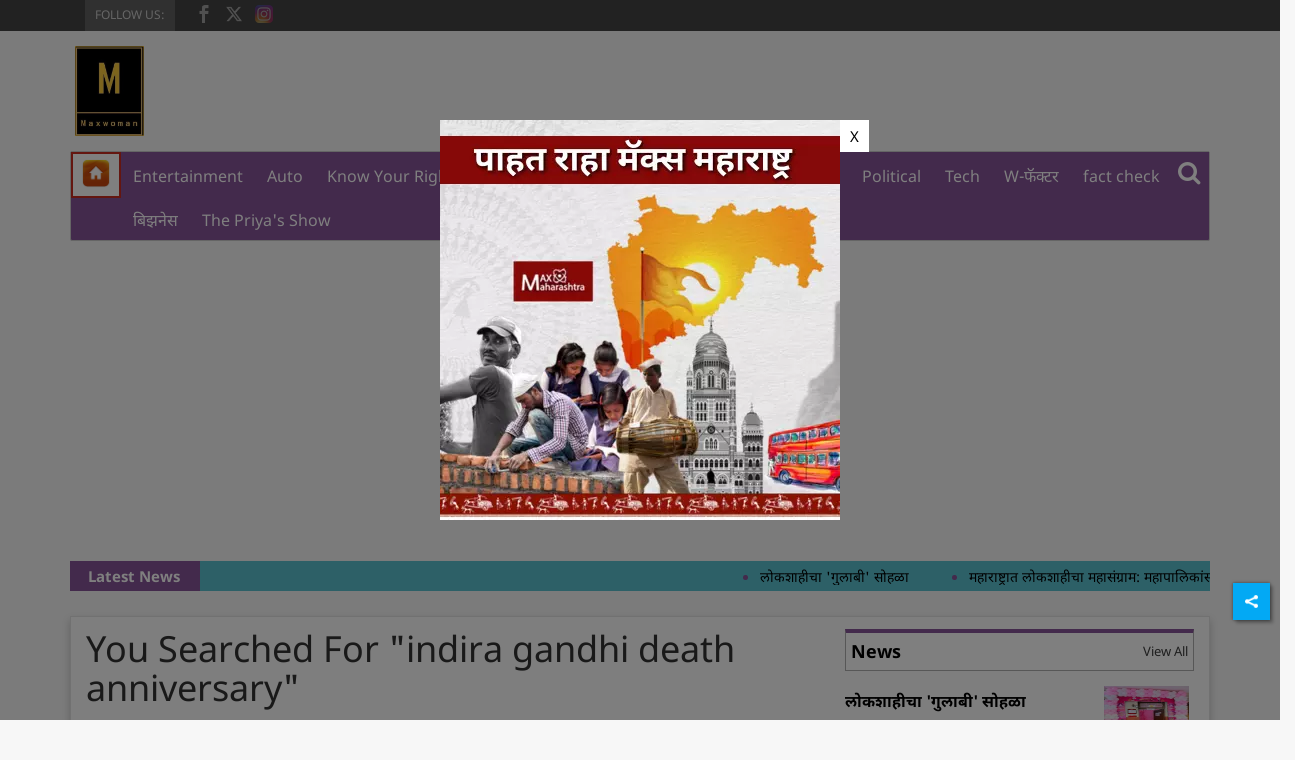

--- FILE ---
content_type: text/html; charset=utf-8
request_url: https://www.google.com/recaptcha/api2/aframe
body_size: 268
content:
<!DOCTYPE HTML><html><head><meta http-equiv="content-type" content="text/html; charset=UTF-8"></head><body><script nonce="HspG3o2PNLPDPGRRABQE8Q">/** Anti-fraud and anti-abuse applications only. See google.com/recaptcha */ try{var clients={'sodar':'https://pagead2.googlesyndication.com/pagead/sodar?'};window.addEventListener("message",function(a){try{if(a.source===window.parent){var b=JSON.parse(a.data);var c=clients[b['id']];if(c){var d=document.createElement('img');d.src=c+b['params']+'&rc='+(localStorage.getItem("rc::a")?sessionStorage.getItem("rc::b"):"");window.document.body.appendChild(d);sessionStorage.setItem("rc::e",parseInt(sessionStorage.getItem("rc::e")||0)+1);localStorage.setItem("rc::h",'1768816294698');}}}catch(b){}});window.parent.postMessage("_grecaptcha_ready", "*");}catch(b){}</script></body></html>

--- FILE ---
content_type: application/javascript
request_url: https://cdn.izooto.com/scripts/51b2432b2d8ce76bc86abed8a5fc0ce5af2db3ef.js?v=1
body_size: 797
content:
try{window.izConfig={"client":58051,"sourceOrigin":"https:\/\/www.maxwoman.in","domainRoot":"","webPushId":"","webServiceUrl":"","isSdkHttps":1,"customPixelLink":"","mobileAllowed":1,"serviceWorkerName":"\/service-worker.js","manifestName":"\/manifest.json","desktopAllowed":1,"siteUrl":"https:\/\/www.maxwoman.in","promptDelay":0,"repeatPromptDelay":0,"locale":"en","vapidPublicKey":"BPwL3PGTtpS6HGcgh_wfrUM4apt9JhCsMg0Y0zNHMHbRn3iHhRzJ51BIeLe1uAFE_nOdc817ECEKocVFlQ5fKtk","welcomeNotification":{"status":0},"branding":1,"tagsEnabled":1,"promptOnScroll":0,"optInCloseDelay":60,"overlay":0,"promptFlow":0,"optInDesignType":0,"optInDesign":"","promptDesign":{"message":"","subMessage":"","icon":"","btn1Txt":"","btn2Txt":"","position":"","bgColor":"","titleForeColor":"","messageForeColor":"","btn1bgColor":"","btn1ForeColor":"","btn2bgColor":"","btn2ForeColor":""},"mobPromptOnScroll":0,"mobPromptDelay":0,"mobRepeatPromptDelay":0,"mobOptInCloseDelay":60,"mobPromptFlow":0,"mobOptInDesignType":0,"mobPromptDesign":{"message":"","subMessage":"","icon":"","btn1Txt":"","btn2Txt":"","position":"","bgColor":"","titleForeColor":"","messageForeColor":"","btn1bgColor":"","btn1ForeColor":"","btn2bgColor":"","btn2ForeColor":""},"hash":"51b2432b2d8ce76bc86abed8a5fc0ce5af2db3ef","newsHub":{"status":1,"title":"","designType":1,"mainColor":"#1D85FC","iconType":1,"placement":[1,1]},"ga":{"syncNewsHub":0}};var container=document.body?document.body:document.head;if(""!==izConfig.customPixelLink){var _izAlt=document.createElement("script");_izAlt.id="izootoAlt",_izAlt.src=izConfig.customPixelLink,container.appendChild(_izAlt)}else{var _iz=document.createElement("script");_iz.id="izootoSdk",_iz.src="https://cdn.izooto.com/scripts/sdk/izooto.js",container.appendChild(_iz)}}catch(err){}